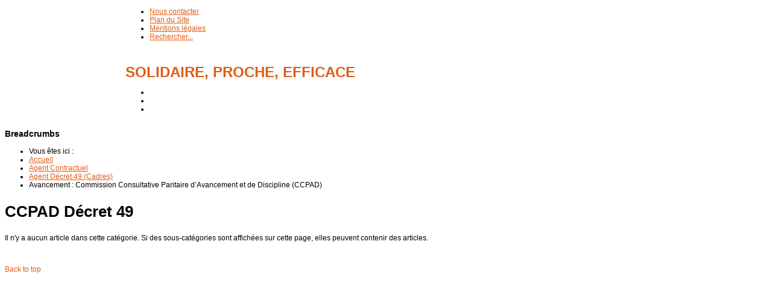

--- FILE ---
content_type: text/html; charset=utf-8
request_url: https://www.cfdt-feae.com/agent-contractuel/agent-decret-49/avancement-commission-consultative-paritaire-d-avancement-et-de-discipline-ccpad
body_size: 3743
content:

<!doctype html>
<html xmlns="http://www.w3.org/1999/xhtml" xml:lang="fr-fr" lang="fr-fr" dir="ltr" >	

<head>

<base href="https://www.cfdt-feae.com/agent-contractuel/agent-decret-49/avancement-commission-consultative-paritaire-d-avancement-et-de-discipline-ccpad" />
	<meta http-equiv="content-type" content="text/html; charset=utf-8" />
	<meta name="keywords" content="CFDT Défense, FEAE, Fédération des Etablissements et Arsenaux de l'Etat, Défense Nationale, Ministère de la Défense" />
	<meta name="description" content="Site de la fédération CFDT Défense des Etablissements et Arsenaux de l'Etat (FEAE CFDT)." />
	<title>Avancement : Commission Consultative Paritaire d’Avancement et de Discipline (CCPAD)</title>
	<link href="/agent-contractuel/agent-decret-49/avancement-commission-consultative-paritaire-d-avancement-et-de-discipline-ccpad?format=feed&amp;type=rss" rel="alternate" type="application/rss+xml" title="RSS 2.0" />
	<link href="/agent-contractuel/agent-decret-49/avancement-commission-consultative-paritaire-d-avancement-et-de-discipline-ccpad?format=feed&amp;type=atom" rel="alternate" type="application/atom+xml" title="Atom 1.0" />
	<link href="/templates/joomspirit_98/favicon.ico" rel="shortcut icon" type="image/vnd.microsoft.icon" />
	<link href="/media/com_icagenda/icicons/style.css?ebb4a12454fd156fe58aa4a183f50327" rel="stylesheet" type="text/css" />
	<link href="/templates/system/css/general.css" rel="stylesheet" type="text/css" media="all" />
	<link href="/templates/joomspirit_98/css/bootstrap.css" rel="stylesheet" type="text/css" media="all" />
	<link href="/templates/joomspirit_98/css/font-awesome.css" rel="stylesheet" type="text/css" media="all" />
	<link href="/templates/joomspirit_98/css/template.css" rel="stylesheet" type="text/css" media="all" />
	<link href="/templates/joomspirit_98/css/print.css" rel="stylesheet" type="text/css" media="print" />
	<script src="/media/jui/js/jquery.min.js?ebb4a12454fd156fe58aa4a183f50327" type="text/javascript"></script>
	<script src="/media/jui/js/jquery-noconflict.js?ebb4a12454fd156fe58aa4a183f50327" type="text/javascript"></script>
	<script src="/media/jui/js/jquery-migrate.min.js?ebb4a12454fd156fe58aa4a183f50327" type="text/javascript"></script>
	<script src="/media/system/js/caption.js?ebb4a12454fd156fe58aa4a183f50327" type="text/javascript"></script>
	<script src="/media/jui/js/bootstrap.min.js?ebb4a12454fd156fe58aa4a183f50327" type="text/javascript"></script>
	<script type="text/javascript">
jQuery(window).on('load',  function() {
				new JCaption('img.caption');
			});
	</script>

		<!-- 	hide the meta tag generator for website security 		-->


	<!-- 		Template manager variables			-->
	<style type="text/css">
		
		/** 	COLOR 			**/
		
		.left_column {
		color:#000000;
		}
		.left_column select, .left_column textarea, .left_column input[type="text"], .left_column input[type="password"], .left_column input[type="datetime"], .left_column input[type="datetime-local"], .left_column input[type="date"], .left_column input[type="month"], .left_column input[type="time"], .left_column input[type="week"], .left_column input[type="number"], .left_column input[type="email"], .left_column input[type="url"], .left_column input[type="search"], .left_column input[type="tel"], .left_column input[type="color"], .left_column .inputbox {
		color:#000000;
		}

		.left_column a {
		color:#1345EB;
		}
		.left_column a:hover, .left_column a:active {
		color:#D73C64;
		}
		
		.drop-down li a, .drop-down li span.separator {
		color:#000000;
		}		
		.drop-down li:hover > a, .drop-down li:hover > span, .drop-down li li.active > a, .drop-down li li.active > span {
		color:#698A2E;
		}
		.drop-down > ul > li.active > a, .drop-down > ul > li.active > span {
		background-color:#698A2E;
		}
		
		a {
		color: #E15C12;
		}		
		input[type="submit"], button, .breadcrumb a:hover, .vertical_menu li a:hover,
		.bottom_menu li a:hover, .bottom_menu li.active a, .top_menu li a:hover, .top_menu li.active a, a:hover, .contact .open a {
		color: #074CEE;
		}
		.horizontal_menu li.current > a {
		background: #698A2E;
		}		
		.vertical_menu li.current > a {
		background: #698A2E;
		}
		
		.bottom_menu li a:hover, .bottom_menu li.active a, .top_menu li a:hover, .top_menu li.active a {
		border-color : #074CEE;
		}
		
		.right-image .content-module, .right-image .content-module h1, .right-image .content-module h2, .right-image .content-module h3,
		.right-image .content-module h4, .right-image .content-module h5, .right-image .content-module h6 {
		color : #000000;
		}
		
		.right-image .module-title h3 {
		border-color : #000000;
		color : #D73C64;
		}
		
		.module-image, .bg-image-left {
		background-color : #D1D1D1;
		}
		
		/**		TITLE 		**/		

		h1, .componentheading, h1 a, h1 a:hover, .blog > h1, .blog > h2 {
		color: #050102;
		}		
		h2 {
		color: #000000;
		}		
		.module-title h3 {
		color: #000000;
		}
		.left_column .module-title h3 {
		color: #FFFFFF;
		}
				
		/**		FONT	**/
				
		.drop-down li a, .drop-down li span.separator {
		font-family: 'Arial', sans-serif;
		}
		.drop-down ul {
		font-size : 120%;
		}
		h1, .componentheading, .blog > h1, .blog > h2 {
		font-family: 'Arial', sans-serif;
		font-size : 220%;
		}
		h1 + h1, h2, h3, h4, h5, .module-title h3 {
		font-family: 'Arial', sans-serif;
		}
		.right-image .module-title h3 {
		font-family: 'Arial', sans-serif;
		}
		.module-title h3 {
		font-size : 130%;
		}
		.left_column .module-title h3 {
		font-size : 130%;
		}
		
		.right-image .module-title h3 {
		font-size : 130%;
		}
		h1 + h1, h2 {
		font-size : 150%;
		}
		h3 {
		font-size : 115%;
		}
		h4 {
		font-size : 110%;
		}
		h5 {
		font-size : 100%;
		}
		
		/**			Width - height: <##>;	**/
		
		.wrapper-website-content, .wrapper-website-footer {
		width : 1280px;
		}		
		.left_column, .bg-image-left {
		width:200px;
		}
		.bg-image-right {
		left:200px;
		}
		.right_column {
		width:250px;
		}
		
		.right-image {
		width:250px;
		}
		
		.wrapper-website-content, .wrapper-website-footer  {
		background-position: 200px 0;
		}
		.website-header, .website-footer {
		margin-left: 200px;
		}
		.bg-shadow {
		left:200px;
		}
		.bg-left-column {
		left:50px;
		}
		
		.website-content {
		min-height : 0px;
		}
		
		@media screen and (min-width: 980px) and (max-width: 1280px) {
			
			.wrapper-website-content, .wrapper-website-footer {
			width : 98%;
			}		
		
		}
		
		@media screen and (max-width: 979px) {
		
			.drop-down ul > li.current > a, .drop-down ul > li.current > span,
			.drop-down span.title_menu a {
			background-color:#698A2E !important;
			}		
		
		}
		
	</style>

			
		<meta name="viewport" content="initial-scale=1" />
		<link rel="stylesheet" href="/templates/joomspirit_98/css/media_queries.css" type="text/css" media="all" />
		
		<!--		Fixed a bug with Abndroid 4 and select field (see Boostrap doc) 	-->
		<script type="text/javascript">
		var nua = navigator.userAgent
		var isAndroid = (nua.indexOf('Mozilla/5.0') > -1 && nua.indexOf('Android ') > -1 && nua.indexOf('AppleWebKit') > -1 && nua.indexOf('Chrome') === -1)
		if (isAndroid) {
		  $('select.form-control').removeClass('form-control').css('width', '100%')
		}
		</script>
		
		
	<link rel="stylesheet" href="/templates/joomspirit_98/css/custom.css" type="text/css" media="all" />
	
	<!--[if lte IE 8]>
		<link rel="stylesheet" href="/templates/joomspirit_98/css/ie8.css" type="text/css" />
		<script type="text/javascript" src="/templates/joomspirit_98/lib/js/html5.js"></script>
	<![endif]-->
	
	<!--[if lte IE 7]>
		<link rel="stylesheet" href="/templates/joomspirit_98/css/ie7.css" type="text/css" />	
	<![endif]-->
	
	<!-- Bootstrap 3 js 		-->
	<script type="text/javascript" src="/templates/joomspirit_98/lib/js/bootstrap.min.js"></script>

</head>

<body style="font-size:0.75em;color : #000000;font-family: 'Arial', sans-serif;"  class="  no-js-border">

	<div class="wrapper-website-content zindex10">

		<header class="website-header clearfix zindex10">
							
			<section class="top-site clearfix zindex10" data-scroll-reveal="enter top move 10px after 1.5s over 1.33s" >

				
								<nav class="top_menu" role="navigation">
								<div class="module ">
								<ul class="nav menu mod-list">
<li class="item-1542"><a href="/nous-contacter" >Nous contacter</a></li><li class="item-294"><a href="/site-map" >Plan du Site</a></li><li class="item-809"><a href="/mentions-legales" >Mentions légales</a></li><li class="item-992"><a href="/rechercher" >Rechercher...</a></li></ul>
			</div>
			
				</nav>
								
			</section>


			<section class="logo-module clearfix zindex10 under768"  >
										
				<div class="logo ">
					
					

<div class="custom"  >
	<p><a href="/"><img src="/images/Cfdt_O_H_RVB.jpg" alt="" width="178" height="107" border="0" /></a></p>
<p><strong><span style="color: #e15c12; font-size: x-large;">SOLIDAIRE, PROCHE, EFFICACE</span></strong></p></div>
			
				</div>

			
			
						</section>
			
			<!--	SOCIAL LINKS	-->
						<div class="social-links under768" data-scroll-reveal="enter bottom move 10px after 1.5s over 1.33s" >
		
									
				<ul>
					
										
										<li><a target="_blank" class="icon_twitter" title="Twitter" href="https://twitter.com/CfdtDefense"><i class="fa fa-twitter"></i></a></li>
							
										<li><a target="_blank" class="icon_facebook" title="Facebook" href="https://www.facebook.com/CFDTDefenseNationale/"><i class="fa fa-facebook"></i></a></li>
																														
										
										
										
										
																					
										<li><a target="_blank" class="custom_icon01" title="Espace Adhérent" href="https://www.cfdt.fr/adherer"><img src="https://www.cfdt-feae.com/templates/joomspirit_98/images/social-icons/Adherer_en_ligne_.png" alt="" /></a></li>
										
	
						
										
	
						
	
				</ul>
					
			</div> 			<!-- 	end of Website icons 		-->
				
		
		</header>
			
				
	
		<section class="website-content clearfix zindex30" >
		
			<aside class="left_column zindex30" style="min-height:1px;" data-scroll-reveal="enter top move 20px over 1.33s" >
										
							
				
				
			</aside>
	

			<aside class="website-content-right zindex10"  >					
		
								<nav class="breadcrumb" role="navigation" data-scroll-reveal="enter top move 12px over 1.33s" >
							<div class="moduletable">
							<h3>Breadcrumbs</h3>
						<div aria-label="Breadcrumbs" role="navigation">
	<ul itemscope itemtype="https://schema.org/BreadcrumbList" class="breadcrumb">
					<li>
				Vous êtes ici : &#160;
			</li>
		
						<li itemprop="itemListElement" itemscope itemtype="https://schema.org/ListItem">
											<a itemprop="item" href="/" class="pathway"><span itemprop="name">Accueil</span></a>
					
											<span class="divider">
							<img src="/templates/joomspirit_98/images/system/arrow.png" alt="" />						</span>
										<meta itemprop="position" content="1">
				</li>
							<li itemprop="itemListElement" itemscope itemtype="https://schema.org/ListItem">
											<a itemprop="item" href="/agent-contractuel" class="pathway"><span itemprop="name">Agent Contractuel</span></a>
					
											<span class="divider">
							<img src="/templates/joomspirit_98/images/system/arrow.png" alt="" />						</span>
										<meta itemprop="position" content="2">
				</li>
							<li itemprop="itemListElement" itemscope itemtype="https://schema.org/ListItem">
											<a itemprop="item" href="/agent-contractuel/agent-decret-49" class="pathway"><span itemprop="name">Agent Décret 49 (Cadres)</span></a>
					
											<span class="divider">
							<img src="/templates/joomspirit_98/images/system/arrow.png" alt="" />						</span>
										<meta itemprop="position" content="3">
				</li>
							<li itemprop="itemListElement" itemscope itemtype="https://schema.org/ListItem" class="active">
					<span itemprop="name">
						Avancement : Commission Consultative Paritaire d’Avancement et de Discipline (CCPAD)					</span>
					<meta itemprop="position" content="4">
				</li>
				</ul>
</div>
		</div>
	
				</nav>
				
								
								
			
				<!--  MAIN COLUMN -->
				<div class="main_content zindex20">
						
					<!--  USER 1, 2, 3 -->
					  <!--	END OF USERS TOP	-->
				
					<div class="main_component zindex20 clearfix" role="main" data-scroll-reveal="enter top move 12px over 1.33s" >
		
						<!--  MAIN COMPONENT -->
						<div id="system-message-container">
	</div>

						<div class="blog" itemscope itemtype="https://schema.org/Blog">
	
			<h2> 							<span class="subheading-category">CCPAD Décret 49</span>
					</h2>
		
	
			<div class="category-desc clearfix">
														</div>
	
						<p>Il n'y a aucun article dans cette catégorie. Si des sous-catégories sont affichées sur cette page, elles peuvent contenir des articles.</p>
			
		
	
	
	
		</div>
				
					</div>	
					
					<!--  USER 4, 5, 6 -->
					  <!--	END OF USERS BOTTOM	-->
					
					<div class="clr"></div>
		
				</div>	  <!--	END OF MAIN CONTENT 	-->
				
							
			
								<aside class="bottom-module-position clearfix zindex10" role="complementary" data-scroll-reveal="enter bottom move 10px over 1.33s" >
								<div class="moduletable " >
				<div>
								
					<div class="content-module">
						

<div class="custom"  >
	<p><a href="/dossiers/publications-confederales-cfdt/2089-pourquoi-adherer-a-la-cfdt"><img src="/images/sampledata/Adherez_en_ligne.jpg" alt="" width="253" height="151" /></a></p></div>
					</div>
				</div>
				
				<div class="icon-module"></div>
			</div>
			
				</aside>
								
			</aside>							<!--			END OF WEBSITE CONTENT RIGHT	-->
			
		</section>							<!--			END OF WEBSITE CONTENT		-->	
		
		<div class="bg-shadow zindex20"></div>
		<div class="bg-left-column  zindex01"></div>
		
	</div>							<!--			END OF WRAPPER WEBSITE 		-->

	
	<div class="extra-bg-top"></div>

		
	<!--			Background if no repeat image 	(tag IMG for IE8- because no support background-size property		-->
			<div class="bg-color" style="background-color : #E15C12 ;"  ></div>
		
	
		
		
			<div id="toTop"><a id="toTopLink"><span class="icon-up"></span><span id="toTopText"> Back to top</span></a></div>
		<script type="text/javascript">
			jQuery(document).ready(function(){
					
					jQuery(window).scroll(function () {
					
						if (jQuery(this).scrollTop() > 200) {
							jQuery("#toTop").fadeIn();
						}
						else {
							jQuery("#toTop").fadeOut();
						}
					});
				
					jQuery("#toTop").click(function() {
						jQuery("html, body").animate({ scrollTop: 0 }, "slow");
						 return false;
					});
			});
		</script>
	  	
	
			<script src="/templates/joomspirit_98/lib/js/scrollReveal.min.js" type="text/javascript"></script>
		<script type="text/javascript">
			var config = {
      			viewportFactor: 0
    			};
			window.scrollReveal = new scrollReveal(config);
		</script>
	
</body>
</html>	